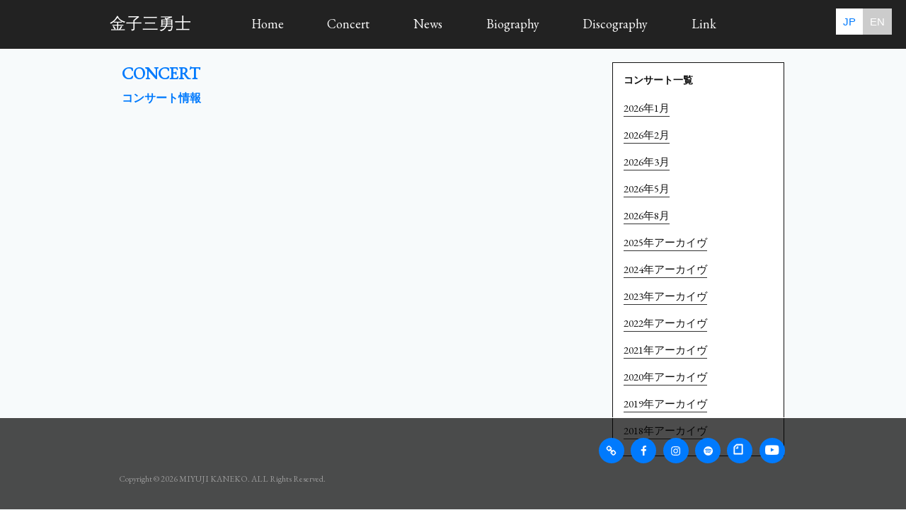

--- FILE ---
content_type: application/javascript
request_url: https://miyuji.jp/js/script.js
body_size: 429
content:
//imgSwitch
$(function(){
  var $setElem = $('.imgSwitch'),
  //pcName = '_pc',
  //spName = '_sp',
  spWidth = 641;

  $setElem.each(function(){
    var $this = $(this);
    function imgSize(){
      var windowWidth = parseInt($(window).width());
      if(windowWidth >= spWidth) {
        $this.attr('src',$this.data('pcsrc')).css({visibility:'visible'});
      } else  {
        $this.attr('src',$this.data('spsrc')).css({visibility:'visible'});
      }
    }
    $(window).resize(function(){imgSize();});
    imgSize();
  });
});

